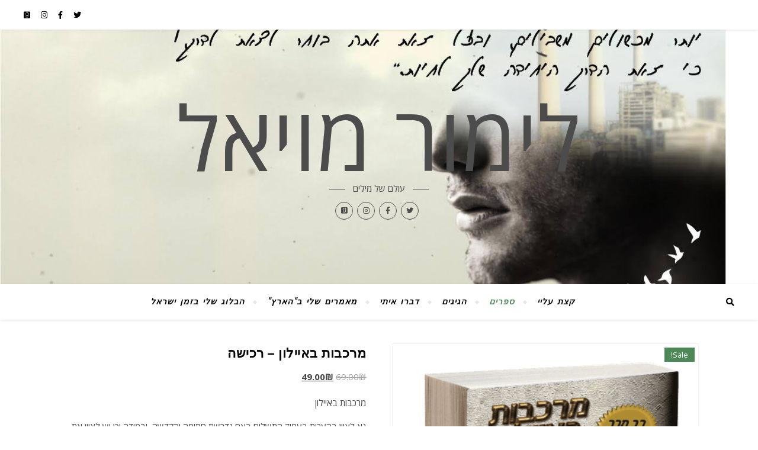

--- FILE ---
content_type: text/css; charset=UTF-8
request_url: https://www.limormoyal.com/wp-content/themes/bard/rtl.css
body_size: 1425
content:
/*
Theme Name: Bard

Adding support for languages written in a Right To Left (RTL) direction is easy,
it's just a matter of overwriting all the horizontal positioning attributes
of your CSS stylesheet in a separate stylesheet file named rtl.css.

https://codex.wordpress.org/Right-to-Left_Language_Support

*/

/* Reset */
body {
	direction: rtl;
	unicode-bidi: embed;
}


/* Accessibility */
.screen-reader-text:focus {
	left: auto;
	right: 5px;
}

blockquote {
  border-left: none;
  padding-left: 15px;
  border-right-width: 3px;
  border-right-style: solid;
  padding-right: 15px;
}

.post-content ul,
.woocommerce-product-details__short-description ul,
.woocommerce-Tabs-panel--description ul {
  padding-left: 0;
  padding-right: 15px;
}

.post-content ol,
.woocommerce-product-details__short-description ol,
.woocommerce-Tabs-panel--description ol {
  padding-left: 0;
  padding-right: 25px;
}

table tr,
table th,
table td {
  text-align: right;
}


/* Header */
#top-bar .mobile-menu-btn,
#top-menu {
	float: right;
}

.top-bar-socials {
	float: left;
}

#top-menu > li:first-child > a {
	padding-right: 0;
	padding-left: 5px;
}

#top-menu > li:last-child > a {
	padding-left: 0;
	padding-right: 5px;
}

#top-menu .sub-menu {
	text-align: right;
}

.top-bar-socials a:first-child {
	margin-left: 15px;
}

.top-bar-socials a:last-child {
	margin-left: 0;
}

#main-menu > li:first-child a {
	padding-right: 0;
	padding-left: 17px;
}

#main-menu > li:last-child a {
	padding-left: 0;
	padding-right: 17px;
}

#main-menu .sub-menu {
	text-align: right;
}

#main-menu ul ul {
	right: 100%;
}

#main-menu > li:last-child:after {
	display: block !important;
}

#main-menu > li:first-child:after {
	display: none !important;
}

#main-menu .sub-menu li.menu-item-has-children > a:after {
	float: left;
  content: "\f104";
}


/* Slider */
.slider-dots li:last-child {
	margin-right: 10px;
}

.slider-dots li:first-child {
	margin-right: 0;
}


/* Content */
body.single .post-content > p:first-child:first-letter,
article.page .post-content > p:first-child:first-letter,
li.blog-classic-style .post-content > p:first-child:first-letter {
	float: right !important;
	margin: 6px -1px 0 9px !important
}

.post-author {
	float: right;
}

.blog-grid-style .post-date {
	float: left;
}

.post-share {
	float: left;
}

.post-share a:last-child {
	margin-right: 10px;
}

.post-share a:first-child {
	margin-right: 0;
}

.blog-classic-style .post-comments,
.single .post-comments {
	float: left;
}

.post-author a img {
	float: right;
	margin-right: 0;
	margin-left: 6px;
}

.post-tags {
	text-align: right;
}

.post-tags a {
	margin-right: 0;
	margin-left: 5px;
}

.blog-list-style .has-post-thumbnail .post-media {
	float: right !important;
}

.blog-pagination.default .previous-page {
	float: right;
}

.blog-pagination.default .next-page {
	float: left;
}

.blog-pagination .fa-long-arrow-left:before {
	content: "\f178";
}

.blog-pagination .fa-long-arrow-right:before {
	content: "\f177";
}

.numeric-prev-page {
	right: 0;
	left: auto;
}

.blog-pagination.numeric .numeric-prev-page {
	right: 0;
	left: auto;
}

.blog-pagination.numeric .numeric-next-page {
	left: 0;
	right: auto;
}

single-navigation .previous {
	float: right;
}

.single-navigation .next-post {
	float: left;
}

.author-share a:last-child {
	margin-right: 10px;
}

.author-share a:first-child {
	margin-right: 0;
}

.comment-avatar {
  float: right;
  margin-right: 0;
  margin-left: 17px;
}

.comment-reply-link {
	float: left;
}

.comment-date {
	margin-right: 0;
	margin-left: 10px;
}

.comments-area .children {
	margin-left: 0;
	margin-right: 30px;
}

.comment-form-author,
.comment-form-email,
.comment-form-url {
	float: right;
}

.comment-form-author,
.comment-form-email {
  margin-right: 0;
  margin-left: 22px;
}

.comment-form label {
	text-align: right;
}

.bard-widget .sub-menu,
.bard-widget .children {
  padding-left: 0;
  padding-right: 10px;
}

.widget_search i,
.widget_search #searchsubmit {
	right: auto;
	left: 0;
}

.widget_categories ul li,
.widget_archive ul li {
	float: right;
	text-align: left;
}

.widget_categories ul li a,
.widget_archive ul li a {
	float: right;
}

.widget_categories .children li {
	padding-left: 0;
	padding-right: 10px;
}

#wp-calendar tfoot #next {
	text-align: left;
}
.bard_social_widget .social-icons a:last-child {
	margin-right: 8.5%;
}

.bard_social_widget .social-icons a:first-child {
	margin-right: 0;
}

.null-instagram-feed li a {
	float: right;
}

.widget_wysija p label {
	text-align: right;
}

.alt-widget-title {
	text-align: right;
}


/* Footer */

.bard_social_widget .social-icons a {
  margin-right: 0;
  margin-left: 8.5%;
}

.footer-socials-icon{
  margin-right: 0;
  margin-left: 9px;
}
.copyright-info {
	float: left !important;
}

.credit {
	float: right;
}

.footer-socials a:last-child {
	margin-right: 35px;
}

.footer-socials a:first-child {
	margin-right: 0;
}

.scrolltop {
	right: auto;
	left: 80px;
}


/* Shop */
.woocommerce span.onsale {
	left: auto !important;
	right: 7px !important;
}

.woocommerce ul.products li.product,
.woocommerce-page ul.products li.product {
	margin: 0 0 2.992em 2%;
}

.woocommerce ul.products li.last,
.woocommerce-page ul.products li.last {
    margin-left: 0 !important;
}

.woocommerce div.product .woocommerce-tabs ul.tabs {
    padding-left: 0;
    padding-right: 5px;
}

.widget_product_search input[type="submit"] {
	right: auto;
	left: 0;
}

.woocommerce ul.products li.product .star-rating span,
.woocommerce ul.products li.product .star-rating::before {
    left: auto;
    right: 8px;
}

.woocommerce .woocommerce-checkout-review-order table.shop_table {
    float: right;
}

.woocommerce-checkout-review-order .woocommerce-checkout-payment {
    float: left;
}

.woocommerce #reviews #comments ol.commentlist li .comment-text {
	margin-left: 0;
	margin-right: 77px;
}

.woocommerce .widget_layered_nav ul li,
.woocommerce .widget_product_categories ul li {
    float: right;
    text-align: left;
}

.woocommerce .widget_layered_nav ul li a,
.woocommerce .widget_product_categories ul li a {
    float: right;
}

.woocommerce .widget_layered_nav .children li {
    padding-left: 0;
    padding-right: 10px;
}

.woocommerce .widget_rating_filter ul li {
  text-align: left;
}

.woocommerce .widget_rating_filter ul li .star-rating {
  float: right;
}

.woocommerce .widget_shopping_cart .buttons a, .woocommerce.widget_shopping_cart .buttons a {
  margin-right: 0;
  margin-left: 10px;
}

.gallery-item {
	margin-right: 0;
	margin-left: 5px;
}

/* Wp def gallery */
@media screen and ( min-width: 950px ) {

	.gallery-columns-2 .gallery-item:nth-child(2n+2),
	.gallery-columns-3 .gallery-item:nth-child(3n+3),
	.gallery-columns-4 .gallery-item:nth-child(4n+4),
	.gallery-columns-5 .gallery-item:nth-child(5n+5),
	.gallery-columns-6 .gallery-item:nth-child(6n+6),
	.gallery-columns-7 .gallery-item:nth-child(7n+7),
	.gallery-columns-8 .gallery-item:nth-child(8n+8),
	.gallery-columns-9 .gallery-item:nth-child(9n+9) {
		margin-left: 0 !important;
	}

}

@media screen and ( max-width: 950px ) {

	.gallery-item:nth-child(2n+2) {
		margin-left: 0 !important;
	}

}

/* Viewport Size 320px */
@media screen and ( max-width: 320px ) {
  
  .post-content {
    text-align: right;
  }

}